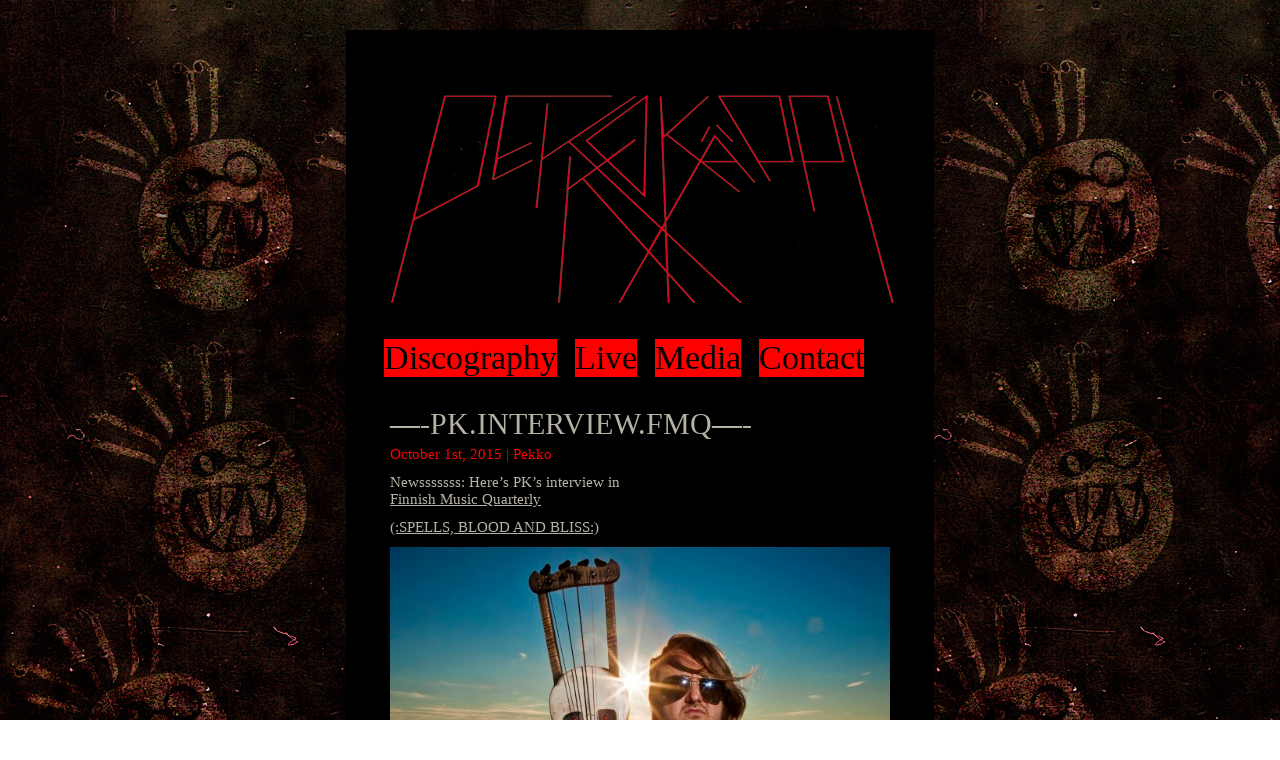

--- FILE ---
content_type: text/html; charset=UTF-8
request_url: http://pekkokappi.com/?p=421
body_size: 2321
content:
<!DOCTYPE html PUBLIC "-//W3C//DTD XHTML 1.0 Transitional//EN" "http://www.w3.org/TR/xhtml1/DTD/xhtml1-transitional.dtd">
<html xmlns="http://www.w3.org/1999/xhtml" lang="en-US">
<head profile="http://gmpg.org/xfn/11">
	<meta http-equiv="Content-Type" content="text/html; charset=UTF-8" />
	<title>&#8212;-PK.INTERVIEW.FMQ&#8212;- &laquo;  Pekko Käppi</title>
	<link rel="stylesheet" href="http://pekkokappi.com/wp-content/themes/follow-me-darling/style.css" type="text/css" media="screen" />
	<link rel="pingback" href="http://pekkokappi.com/xmlrpc.php" />
		<link rel="shortcut icon" href="http://www.pekkokappi.com/pekko.ico" type="image/x-icon" />
	<link rel="apple-touch-icon" href="http://pekkokappi.com/pekko.ico"/>
	<meta name="viewport" content="width=588;" />
	<link rel="alternate" type="application/rss+xml" title="Pekko Käppi &raquo; Feed" href="http://pekkokappi.com/?feed=rss2" />
<link rel="alternate" type="application/rss+xml" title="Pekko Käppi &raquo; Comments Feed" href="http://pekkokappi.com/?feed=comments-rss2" />
<link rel="alternate" type="application/rss+xml" title="Pekko Käppi &raquo; &#8212;-PK.INTERVIEW.FMQ&#8212;- Comments Feed" href="http://pekkokappi.com/?feed=rss2&#038;p=421" />
<script type='text/javascript' src='http://pekkokappi.com/wp-includes/js/comment-reply.min.js?ver=3.5.1'></script>
<link rel="EditURI" type="application/rsd+xml" title="RSD" href="http://pekkokappi.com/xmlrpc.php?rsd" />
<link rel="wlwmanifest" type="application/wlwmanifest+xml" href="http://pekkokappi.com/wp-includes/wlwmanifest.xml" /> 
<link rel='prev' title='THANKS NAAMAT 2015!' href='http://pekkokappi.com/?p=409' />
<link rel='next' title='Year of the Year 2016' href='http://pekkokappi.com/?p=433' />
<meta name="generator" content="WordPress 3.5.1" />
<link rel='canonical' href='http://pekkokappi.com/?p=421' />
</head>
<body background="http://pekkokappi.com/?attachment_id=18" class="single single-post postid-421 single-format-standard">

<div id="fb-root"></div>
<script>(function(d, s, id) {
  var js, fjs = d.getElementsByTagName(s)[0];
  if (d.getElementById(id)) return;
  js = d.createElement(s); js.id = id;
  js.src = "//connect.facebook.net/en_US/all.js#xfbml=1";
  fjs.parentNode.insertBefore(js, fjs);
}(document, 'script', 'facebook-jssdk'));</script>


<div id="page">
	<div id="allContainer">
		<div id="content">

			<div id="header">
									<h1 class="imgHeader" style="background-image:url('http://pekkokappi.com/wp-content/uploads/2013/02/pekkologo.jpg');width:540px;height:274px;">



						<a href="http://pekkokappi.com" title="Pekko Käppi" style="width:540px;height:274px;">Pekko Käppi</a>
					</h1>
					<!---->
<h9>"</h9>
<h8><a href="http://pekkokappi.com/?page_id=15">Discography</a></h8> <h9>"</h9>
<h8><a href="http://pekkokappi.com/?page_id=11">Live</a></h8> <h9>"</h9>
<h8><a href="http://pekkokappi.com/?page_id=28">Media</a></h8> <h9>"</h9>
<h8><a href="http://pekkokappi.com/?page_id=13">Contact</a></h8><h9>"</h9>
							</div>
	<div class="innerPadding">

		
		<div class="post-421 post type-post status-publish format-standard hentry category-uncategorized">

			<h2>&#8212;-PK.INTERVIEW.FMQ&#8212;-</h2>
			<p class="date">October 1st, 2015 | Pekko</p>

			<p>Newsssssss: Here’s PK’s interview in<br />
<a href=”http://www.fmq.fi/”>Finnish Music Quarterly</a></p>
<p><a href=”http://www.fmq.fi/2015/09/spells-blood-and-bliss/”>(:SPELLS, BLOOD AND BLISS:)</a></p>
<p><a href="http://pekkokappi.com/wp-content/uploads/2015/10/pekko_hires13-640x427.jpg"><img src="http://pekkokappi.com/wp-content/uploads/2015/10/pekko_hires13-640x427.jpg" alt="pekko_hires13-640x427" width="640" height="427" class="alignnone size-full wp-image-423" /></a></p>

			
			<div class="postFooter">
										This entry was posted on October 1st, 2015 at 11:27 am and is filed under <a href="http://pekkokappi.com/?cat=1" title="View all posts in Uncategorized" rel="category">Uncategorized</a>.					You can follow any responses to this entry through the <a href='http://pekkokappi.com/?feed=rss2&p=421'>RSS 2.0</a> feed. 
					<!-- followmedarling_posted_in
					This entry was posted in <a href="http://pekkokappi.com/?cat=1" title="View all posts in Uncategorized" rel="category">Uncategorized</a>. Bookmark the <a href="http://pekkokappi.com/?p=421" title="Permalink to &#8212;-PK.INTERVIEW.FMQ&#8212;-" rel="bookmark">permalink</a>.										-->

											Responses are currently closed, but you can <a href="http://pekkokappi.com/wp-trackback.php?p=421" rel="trackback">trackback</a> from your own site.
								</div>
				
		</div>

	
<!-- You can start editing here. -->


			<!-- If comments are closed. -->
		<p class="nocomments">Comments are closed.</p>

	
								

		<div class="navigation">
			<div class="alignleft">&laquo; <a href="http://pekkokappi.com/?p=409" rel="prev">THANKS NAAMAT 2015!</a></div>
			<div class="alignright"><a href="http://pekkokappi.com/?p=433" rel="next">Year of the Year 2016</a> &raquo;</div>
			<div class="clearer"></div>
		</div>

	
	</div>

		</div>
		<div id="footer">
			<div id="footerBg">
				<div class="innerPadding">
				
<div class="fb-like" data-href="http://www.facebook.com/pages/Pekko-K&#xe4;ppi/112940478735154" data-send="false" data-layout="button_count" data-width="450" data-show-faces="false" data-font="trebuchet ms" data-colorscheme="dark"></div>	
				</div>
				<div id="footerBottom">
					<div class="innerPadding">

						<!-- <br /><a href="http://pekkokappi.com/?feed=rss2">Entries (RSS)</a> and <a href="http://pekkokappi.com/?feed=comments-rss2">Comments (RSS)</a>.						17 queries. 0.172 seconds. -->
					</div>
				</div>
			</div>
		</div>
	</div>
</div>
</body>
</html>


--- FILE ---
content_type: text/css
request_url: http://pekkokappi.com/wp-content/themes/follow-me-darling/style.css
body_size: 2594
content:
/*
Theme Name: Follow me Darling
Theme URI: http://followmedarling.se/
Description: Follow me Darlings theme. Clean white, black, pink and grey theme. Sidebar is in the footer. 
Swedish translation is included for reference.
Version: 1.52
Author: Jonk
Author URI: http://jonk.pirateboy.net
Tags: white, pink, black, fixed-width, one-column, custom-header, translation-ready
Text Domain: followmedarling
License: GNU General Public License
License URI: license.txt
*/
/******************************* generic styles *******************************/
* {
	margin:0px;
	padding:0px;
}
body {
	text-align:center;
	background: url("http://pekkokappi.com/wp-content/uploads/2013/01/tausta2.jpg");
}
body, body * {
	font-family:Georgia,"Times New Roman",serif;
	font-size:15px;
	color:#b5b2a3;
}
body * {
	text-align:left;
}
p {
	padding-bottom:11px;
}
a {
	color:#red;
	text-decoration:underline;
}
h8, h8 a, h8 a:hover {
	font-size:34px;
	padding-bottom:55px;
	font-weight:normal;
	color:black;
	text-decoration:none;
	background-color: red;
}
h9, h9 a, h9 a:hover {
	font-size:25px;
	padding-bottom:55px;
	font-weight:normal;
	color:black;
	text-decoration:none;
}

h10, h10 a, h10 a:hover {
	font-size:25px;
	padding-bottom:30px;
	font-weight:bald;
	color:red;
	text-decoration:none;
	background-color: black;
}

img {
	border:0px;
}
h1, h2, h3, h4, h5, h6, h7, h1 a, h2 a, h3 a, h4 a, h5 a, h6 a, h7 a, h1 a:hover, h2 a:hover, h3 a:hover, h4 a:hover, h5 a:hover, h6 a:hover, h7 a:hover {
	font-size:36px;
	padding-bottom:5px;
	font-weight:normal;
	color:#b5b2a3;
	text-decoration:none;

}
h2, h2 a, h2 a:hover {
	font-size:30px;
}
h3, h3 a, h3 a:hover {
	font-size:18px;
	padding-bottom:2px;
}
h4, h4 a, h4 a:hover {
	font-size:16px;
}
h5, h5 a, h5 a:hover {
	font-size:15px;
}
h6, h6 a, h6 a:hover {
	font-size:14px;
}
h7, h7 a, h7 a:hover {
	font-size:13px;
}
blockquote, code {
	padding:5px 10px 5px 10px;
}
blockquote, blockquote * {
	font-size:15px;
	font-style:italic;
}
big {
	font-size:16px;
}
pre {
	/*default*/
}
kbd {
	/*default*/
}
tt {
	/*default*/
}
q {
	/*default*/
}
abbr, acronym {
	/*default*/
}
.clearer {
	display:block;
	clear:both;
	height:0px;
	visibility:hidden;
	overflow:hidden;
}
.aligncenter, .wp-caption.aligncenter {
	display: block;
	margin-left: auto;
	margin-right: auto;
}
.alignright {
	float: right;
}
.alignleft {
	float: left;
}
img.alignleft {
	padding:0px 5px 5px 0px;
}
.wp-caption {
	border: 1px solid #ddd;
	text-align: center;
	background-color: #f3f3f3;
	padding-top: 4px;
	margin: 10px;
	-moz-border-radius: 3px;
	-khtml-border-radius: 3px;
	-webkit-border-radius: 3px;
	border-radius: 3px;
}
.wp-caption * {
	text-align: center;
}
.wp-caption-text {
	padding-top:11px;
}
.wp-caption img {
	margin: 0;
	padding: 0;
	border: 0 none;
}
.wp-caption-dd {
	font-size: 11px;
	line-height: 17px;
	padding: 0 4px 5px;
	margin: 0;
}
.date {
	color:red;
}
.screen-reader-text {
	display:none;
}
/******************************* /generic styles *******************************/

/******************************* framework styles *******************************/
#page, #page #content, #page #footer {
	width:588px;
	padding:30px 24px 60px 24px;
}
#page {
	margin:0px auto 0px auto;
}
#page #allContainer {
	width:588px;
	display:block;
	clear:both;
	background:#000;

}
.navigation {
	display:block;
	clear:both;
	padding-bottom:20px;
}
.navigation * {
	color:red;
}
/******************************* /framework styles *******************************/

/******************************* header styles *******************************/
#page #content #header {
	display:block;
	clear:both;
	overflow:hidden;
}
#page #content #header h1, #page #content #header .textHeader {
	text-indent:-10000px;
}
#page #content #header h1.imgHeader a {
	display:block;
}
#page #content #header .textHeader, #page #content #header .textHeader h1, #page #content #header .textHeader h1 a {
	text-indent:0px;
	text-align:center;
	background:url('');
	font-size:70px;
	height:auto;
}
#page #content #header .textHeader h1 {
	padding-top:30px;
}
#page #content #header .textHeader .tagline {
	color:red;
	text-align:center;
}
#page #content #header :focus {
	outline:none;
}
/******************************* /header styles *******************************/

/******************************* content styles *******************************/
#page #content {
	bgcolor:#000;
	width:540px;
	min-height:449px;
}
#page #content .innerPadding {
	display:block;
	clear:both;
	padding:30px 20px 0px 20px;
	overflow:hidden;
}
#page #content .innerPadding img {
	height:auto;
	max-width:500px;
}
#page #content .innerPadding ul, #page #content .innerPadding ol {
	padding:10px 0px 10px 20px;
}
#page #content .innerPadding dl {
	padding:10px 0px 10px 5px;
}
#page #content .innerPadding dl dt {
	font-weight:bold;
}
#page #content .innerPadding dl dd {
	padding-left:5px;
}
#page #content .innerPadding ul ul, #page #content .innerPadding ul ol, #page #content .innerPadding ol ol, #page #content .innerPadding ol ul {
	padding-top:0px;
	padding-bottom:0px;
}
#page #content .postFooter{
	padding-bottom:20px;
}
#page #content .postFooter, #page #content .postFooter * {
	color:#000;
}
#page #content .postFooter {
	display:block;
	clear:both;
}
#page #content .postFooter, #page #content .postFooter .postInfo, #page #content .postFooter .postTags {
	display:block;
}
#page #content .innerPadding .ulFloatLeft {
	padding:0px;
}
#page #content .ulFloatLeft * {
	color:#000;
}
#page #content .ulFloatLeft li {
	display:inline;
	float:left;
}
#page #content .ulFloatLeft li span {
	padding:0px 5px 0px 5px;
}
#page #content .ulFloatLeftBottomPad {
	padding-bottom:15px;
}
#fancybox-title-over {
	color:#000;
}
.sticky {
	
}
/******************************* /content styles *******************************/

/******************************* gallery styles *******************************/
.gallery {
	margin: 0 auto 18px;
}
.gallery .gallery-item {
	float: left;
	margin-top: 0;
	text-align: center;
	width: 33%;
}
.gallery-columns-2 .gallery-item {
	width: 50%;
}
.gallery-columns-4 .gallery-item {
	width: 25%;
}
.gallery .gallery-icon {
	padding-bottom:11px;
}
.gallery img {
	border: 2px solid #cfcfcf;
}
.gallery-columns-2 .attachment-medium {
	max-width: 92%;
	height: auto;
}
.gallery-columns-4 .attachment-thumbnail {
	max-width: 84%;
	height: auto;
}
.gallery .gallery-caption {
	color: #888;
	font-size: 12px;
	margin: 0 0 12px;
}
.gallery dl {
	margin: 0;
}
.gallery img {
	border: 10px solid #f1f1f1;
}
.gallery br+br {
	display: none;
}
/******************************* /gallery styles *******************************/

/******************************* search styles *******************************/
#searchform div {
	padding-bottom:20px;
}
/******************************* /search styles *******************************/

/******************************* comment styles *******************************/
#respond {
	padding-bottom:20px;
}
.commentlist {
	margin:0px;
	padding:0px;
}
.commentlist .alt {
	padding: 20px 10px 20px 10px;
	background: #f8f8f8;
	border-top: 1px solid #ddd;
	border-bottom: 1px solid #ddd;
}
h3#comments, h3#respond {
	margin: 0px 0px;
}
.commentlist {
	padding: 0px;
}
.commentlist li {
	margin: 15px 0px 15px;
	padding: 5px 10px 5px;
	list-style: none;
}
.commentlist li .avatar {
	float: right;
	border: 1px solid #999;
	padding: 2px;
	background: #fff;
}
.commentlist li.bypostauthor .avatar {
	border: 1px solid red;
}
.commentlist .fn {
	font-weight:bold;
}
.commentlist p {
	margin: 10px 5px 10px 0px;
	font-weight: normal;
	text-transform: none;
}
.commentlist cite, .commentlist cite a {
	font-style: normal;
	border: none;
}	
.commentlist li.author .avatar {
	border: 1px solid #669933;
}
.nocomments {
	display:none;
}
.commentmetadata {
	margin: 0px;
	display: block;
}
#commentform input[type=text] {
	display:block;
	width:500px;
}
#commentform #submit {
	float: right;
}
#commentform #comment {
	width:500px;
}
/******************************* /comment styles *******************************/

/******************************* footer styles *******************************/
#page #footer {
	display:block;
	clear:both;
	width:540px;

}
#page #footer ul {
	list-style-type:none;
}
#page #footer ul.children {
	padding-left:5px;
}
#page #footer a {
	color:#000;
	text-decoration:none;
}
#page #footer a:hover {
	text-decoration:underline;
}
#page #footer #footerBg {
	display:block;
	clear:both;

}
#page #footer #footerBg .innerPadding {
	padding:20px;
}
#page #footer .footerColumn {
	display:inline;
	float:left;
	width:166px;
	padding-bottom:20px;
}
#page #footer .footerColumn.last {
	width:166px;
}
#page #footer #footerBottom {
	display:block;
	clear:both;
}
#page #footer #footerBottom .innerPadding {
	padding-top:0px;
}
#page #footer #footerBottom a {
	color:#000;
	text-decoration:underline;
}

/******************************* /footer styles *******************************/








